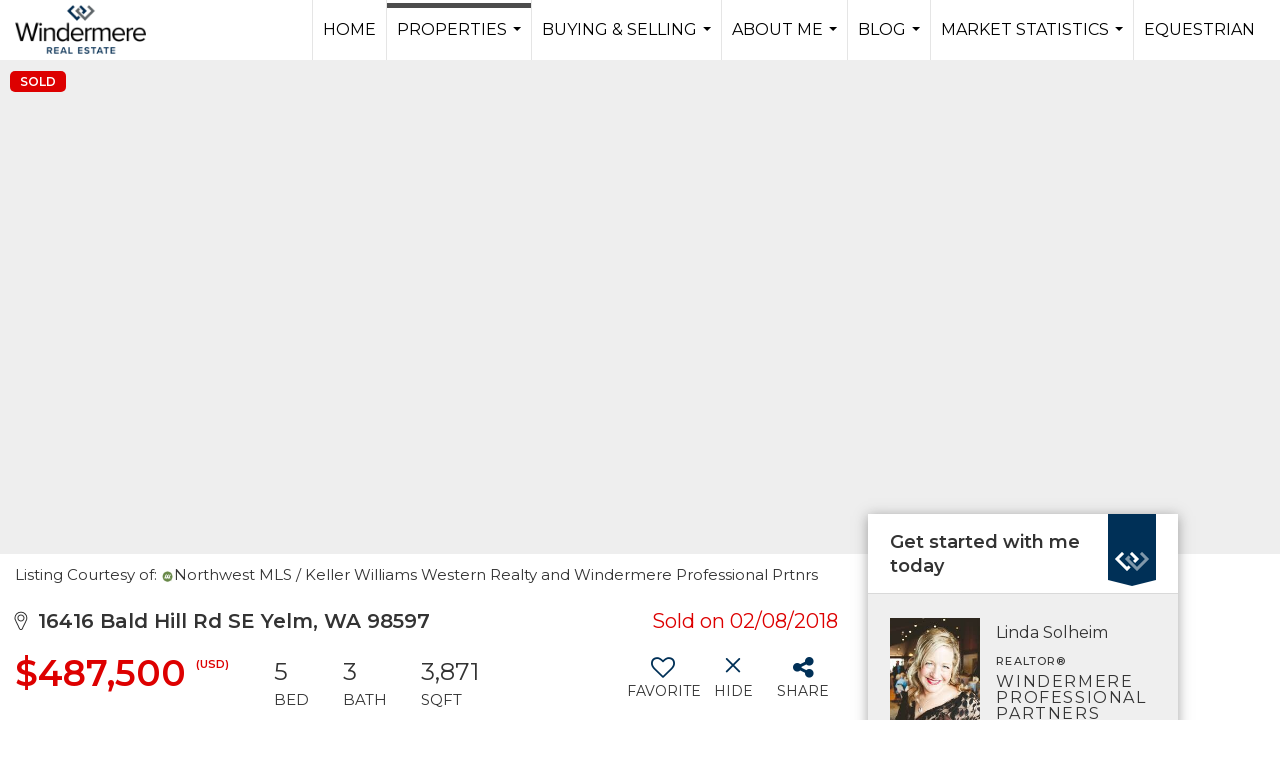

--- FILE ---
content_type: text/html; charset=utf-8
request_url: https://www.google.com/recaptcha/api2/anchor?ar=1&k=6LdmtrYUAAAAAAHk0DIYZUZov8ZzYGbtAIozmHtV&co=aHR0cHM6Ly9saW5kYXNvbGhlaW1wcm9wZXJ0aWVzLmNvbTo0NDM.&hl=en&v=TkacYOdEJbdB_JjX802TMer9&size=invisible&anchor-ms=20000&execute-ms=15000&cb=fjiz3b8nlkai
body_size: 45145
content:
<!DOCTYPE HTML><html dir="ltr" lang="en"><head><meta http-equiv="Content-Type" content="text/html; charset=UTF-8">
<meta http-equiv="X-UA-Compatible" content="IE=edge">
<title>reCAPTCHA</title>
<style type="text/css">
/* cyrillic-ext */
@font-face {
  font-family: 'Roboto';
  font-style: normal;
  font-weight: 400;
  src: url(//fonts.gstatic.com/s/roboto/v18/KFOmCnqEu92Fr1Mu72xKKTU1Kvnz.woff2) format('woff2');
  unicode-range: U+0460-052F, U+1C80-1C8A, U+20B4, U+2DE0-2DFF, U+A640-A69F, U+FE2E-FE2F;
}
/* cyrillic */
@font-face {
  font-family: 'Roboto';
  font-style: normal;
  font-weight: 400;
  src: url(//fonts.gstatic.com/s/roboto/v18/KFOmCnqEu92Fr1Mu5mxKKTU1Kvnz.woff2) format('woff2');
  unicode-range: U+0301, U+0400-045F, U+0490-0491, U+04B0-04B1, U+2116;
}
/* greek-ext */
@font-face {
  font-family: 'Roboto';
  font-style: normal;
  font-weight: 400;
  src: url(//fonts.gstatic.com/s/roboto/v18/KFOmCnqEu92Fr1Mu7mxKKTU1Kvnz.woff2) format('woff2');
  unicode-range: U+1F00-1FFF;
}
/* greek */
@font-face {
  font-family: 'Roboto';
  font-style: normal;
  font-weight: 400;
  src: url(//fonts.gstatic.com/s/roboto/v18/KFOmCnqEu92Fr1Mu4WxKKTU1Kvnz.woff2) format('woff2');
  unicode-range: U+0370-0377, U+037A-037F, U+0384-038A, U+038C, U+038E-03A1, U+03A3-03FF;
}
/* vietnamese */
@font-face {
  font-family: 'Roboto';
  font-style: normal;
  font-weight: 400;
  src: url(//fonts.gstatic.com/s/roboto/v18/KFOmCnqEu92Fr1Mu7WxKKTU1Kvnz.woff2) format('woff2');
  unicode-range: U+0102-0103, U+0110-0111, U+0128-0129, U+0168-0169, U+01A0-01A1, U+01AF-01B0, U+0300-0301, U+0303-0304, U+0308-0309, U+0323, U+0329, U+1EA0-1EF9, U+20AB;
}
/* latin-ext */
@font-face {
  font-family: 'Roboto';
  font-style: normal;
  font-weight: 400;
  src: url(//fonts.gstatic.com/s/roboto/v18/KFOmCnqEu92Fr1Mu7GxKKTU1Kvnz.woff2) format('woff2');
  unicode-range: U+0100-02BA, U+02BD-02C5, U+02C7-02CC, U+02CE-02D7, U+02DD-02FF, U+0304, U+0308, U+0329, U+1D00-1DBF, U+1E00-1E9F, U+1EF2-1EFF, U+2020, U+20A0-20AB, U+20AD-20C0, U+2113, U+2C60-2C7F, U+A720-A7FF;
}
/* latin */
@font-face {
  font-family: 'Roboto';
  font-style: normal;
  font-weight: 400;
  src: url(//fonts.gstatic.com/s/roboto/v18/KFOmCnqEu92Fr1Mu4mxKKTU1Kg.woff2) format('woff2');
  unicode-range: U+0000-00FF, U+0131, U+0152-0153, U+02BB-02BC, U+02C6, U+02DA, U+02DC, U+0304, U+0308, U+0329, U+2000-206F, U+20AC, U+2122, U+2191, U+2193, U+2212, U+2215, U+FEFF, U+FFFD;
}
/* cyrillic-ext */
@font-face {
  font-family: 'Roboto';
  font-style: normal;
  font-weight: 500;
  src: url(//fonts.gstatic.com/s/roboto/v18/KFOlCnqEu92Fr1MmEU9fCRc4AMP6lbBP.woff2) format('woff2');
  unicode-range: U+0460-052F, U+1C80-1C8A, U+20B4, U+2DE0-2DFF, U+A640-A69F, U+FE2E-FE2F;
}
/* cyrillic */
@font-face {
  font-family: 'Roboto';
  font-style: normal;
  font-weight: 500;
  src: url(//fonts.gstatic.com/s/roboto/v18/KFOlCnqEu92Fr1MmEU9fABc4AMP6lbBP.woff2) format('woff2');
  unicode-range: U+0301, U+0400-045F, U+0490-0491, U+04B0-04B1, U+2116;
}
/* greek-ext */
@font-face {
  font-family: 'Roboto';
  font-style: normal;
  font-weight: 500;
  src: url(//fonts.gstatic.com/s/roboto/v18/KFOlCnqEu92Fr1MmEU9fCBc4AMP6lbBP.woff2) format('woff2');
  unicode-range: U+1F00-1FFF;
}
/* greek */
@font-face {
  font-family: 'Roboto';
  font-style: normal;
  font-weight: 500;
  src: url(//fonts.gstatic.com/s/roboto/v18/KFOlCnqEu92Fr1MmEU9fBxc4AMP6lbBP.woff2) format('woff2');
  unicode-range: U+0370-0377, U+037A-037F, U+0384-038A, U+038C, U+038E-03A1, U+03A3-03FF;
}
/* vietnamese */
@font-face {
  font-family: 'Roboto';
  font-style: normal;
  font-weight: 500;
  src: url(//fonts.gstatic.com/s/roboto/v18/KFOlCnqEu92Fr1MmEU9fCxc4AMP6lbBP.woff2) format('woff2');
  unicode-range: U+0102-0103, U+0110-0111, U+0128-0129, U+0168-0169, U+01A0-01A1, U+01AF-01B0, U+0300-0301, U+0303-0304, U+0308-0309, U+0323, U+0329, U+1EA0-1EF9, U+20AB;
}
/* latin-ext */
@font-face {
  font-family: 'Roboto';
  font-style: normal;
  font-weight: 500;
  src: url(//fonts.gstatic.com/s/roboto/v18/KFOlCnqEu92Fr1MmEU9fChc4AMP6lbBP.woff2) format('woff2');
  unicode-range: U+0100-02BA, U+02BD-02C5, U+02C7-02CC, U+02CE-02D7, U+02DD-02FF, U+0304, U+0308, U+0329, U+1D00-1DBF, U+1E00-1E9F, U+1EF2-1EFF, U+2020, U+20A0-20AB, U+20AD-20C0, U+2113, U+2C60-2C7F, U+A720-A7FF;
}
/* latin */
@font-face {
  font-family: 'Roboto';
  font-style: normal;
  font-weight: 500;
  src: url(//fonts.gstatic.com/s/roboto/v18/KFOlCnqEu92Fr1MmEU9fBBc4AMP6lQ.woff2) format('woff2');
  unicode-range: U+0000-00FF, U+0131, U+0152-0153, U+02BB-02BC, U+02C6, U+02DA, U+02DC, U+0304, U+0308, U+0329, U+2000-206F, U+20AC, U+2122, U+2191, U+2193, U+2212, U+2215, U+FEFF, U+FFFD;
}
/* cyrillic-ext */
@font-face {
  font-family: 'Roboto';
  font-style: normal;
  font-weight: 900;
  src: url(//fonts.gstatic.com/s/roboto/v18/KFOlCnqEu92Fr1MmYUtfCRc4AMP6lbBP.woff2) format('woff2');
  unicode-range: U+0460-052F, U+1C80-1C8A, U+20B4, U+2DE0-2DFF, U+A640-A69F, U+FE2E-FE2F;
}
/* cyrillic */
@font-face {
  font-family: 'Roboto';
  font-style: normal;
  font-weight: 900;
  src: url(//fonts.gstatic.com/s/roboto/v18/KFOlCnqEu92Fr1MmYUtfABc4AMP6lbBP.woff2) format('woff2');
  unicode-range: U+0301, U+0400-045F, U+0490-0491, U+04B0-04B1, U+2116;
}
/* greek-ext */
@font-face {
  font-family: 'Roboto';
  font-style: normal;
  font-weight: 900;
  src: url(//fonts.gstatic.com/s/roboto/v18/KFOlCnqEu92Fr1MmYUtfCBc4AMP6lbBP.woff2) format('woff2');
  unicode-range: U+1F00-1FFF;
}
/* greek */
@font-face {
  font-family: 'Roboto';
  font-style: normal;
  font-weight: 900;
  src: url(//fonts.gstatic.com/s/roboto/v18/KFOlCnqEu92Fr1MmYUtfBxc4AMP6lbBP.woff2) format('woff2');
  unicode-range: U+0370-0377, U+037A-037F, U+0384-038A, U+038C, U+038E-03A1, U+03A3-03FF;
}
/* vietnamese */
@font-face {
  font-family: 'Roboto';
  font-style: normal;
  font-weight: 900;
  src: url(//fonts.gstatic.com/s/roboto/v18/KFOlCnqEu92Fr1MmYUtfCxc4AMP6lbBP.woff2) format('woff2');
  unicode-range: U+0102-0103, U+0110-0111, U+0128-0129, U+0168-0169, U+01A0-01A1, U+01AF-01B0, U+0300-0301, U+0303-0304, U+0308-0309, U+0323, U+0329, U+1EA0-1EF9, U+20AB;
}
/* latin-ext */
@font-face {
  font-family: 'Roboto';
  font-style: normal;
  font-weight: 900;
  src: url(//fonts.gstatic.com/s/roboto/v18/KFOlCnqEu92Fr1MmYUtfChc4AMP6lbBP.woff2) format('woff2');
  unicode-range: U+0100-02BA, U+02BD-02C5, U+02C7-02CC, U+02CE-02D7, U+02DD-02FF, U+0304, U+0308, U+0329, U+1D00-1DBF, U+1E00-1E9F, U+1EF2-1EFF, U+2020, U+20A0-20AB, U+20AD-20C0, U+2113, U+2C60-2C7F, U+A720-A7FF;
}
/* latin */
@font-face {
  font-family: 'Roboto';
  font-style: normal;
  font-weight: 900;
  src: url(//fonts.gstatic.com/s/roboto/v18/KFOlCnqEu92Fr1MmYUtfBBc4AMP6lQ.woff2) format('woff2');
  unicode-range: U+0000-00FF, U+0131, U+0152-0153, U+02BB-02BC, U+02C6, U+02DA, U+02DC, U+0304, U+0308, U+0329, U+2000-206F, U+20AC, U+2122, U+2191, U+2193, U+2212, U+2215, U+FEFF, U+FFFD;
}

</style>
<link rel="stylesheet" type="text/css" href="https://www.gstatic.com/recaptcha/releases/TkacYOdEJbdB_JjX802TMer9/styles__ltr.css">
<script nonce="ZaTcFMFkttr3COJ7tO3s9A" type="text/javascript">window['__recaptcha_api'] = 'https://www.google.com/recaptcha/api2/';</script>
<script type="text/javascript" src="https://www.gstatic.com/recaptcha/releases/TkacYOdEJbdB_JjX802TMer9/recaptcha__en.js" nonce="ZaTcFMFkttr3COJ7tO3s9A">
      
    </script></head>
<body><div id="rc-anchor-alert" class="rc-anchor-alert"></div>
<input type="hidden" id="recaptcha-token" value="[base64]">
<script type="text/javascript" nonce="ZaTcFMFkttr3COJ7tO3s9A">
      recaptcha.anchor.Main.init("[\x22ainput\x22,[\x22bgdata\x22,\x22\x22,\[base64]/SFtmKytdPWc6KGc8MjA0OD9IW2YrK109Zz4+NnwxOTI6KChnJjY0NTEyKT09NTUyOTYmJnYrMTxMLmxlbmd0aCYmKEwuY2hhckNvZGVBdCh2KzEpJjY0NTEyKT09NTYzMjA/[base64]/[base64]/[base64]/[base64]/[base64]/[base64]/[base64]/[base64]/[base64]/[base64]/[base64]/[base64]/[base64]\\u003d\\u003d\x22,\[base64]\\u003d\x22,\[base64]/GMOxwqDCnnXCkcOCTMOJJ2fDnyAZw43CiF/DvGksw6FzQh9yeQVAw4ZGWR9ow6DDpTdMMcOUUcKnBQ17LBLDmsKkwrhDwrvDv34Qwq3CkjZ7M8KvVsKwZ2rCqGPDm8KdAcKLwpLDicOGD8KsYMKvOyoYw7N8wp/CszpBe8O+wrA8wqfCjcKMHwnDj8OUwrl0O2TClBxtwrbDkWvDkMOkKsO2TcOffMO4LiHDkXkbCcKnSsOpwqrDjWldLMONwp1oBgzCmsObwpbDk8OVLFFjwqLCqk/DtiEtw5Ykw559wqnCkjAew54Owotnw6TCjsKxwpFdGwF0IH0RL2TCt0DCmsOEwqBvw7BVBcOkwpd/SAVIw4EKw6/DpcK2wpRLDmLDr8K4NcObY8Kew6DCmMO5Jn/DtS0bAMKFbsO2wrbCunciFjgqP8OvR8KtDcK8wptmwovCusKRIQbCtMKXwottwrgLw7rCtHoIw7s4Txs8w7/CjF0nEGcbw7HDrlYJa3LDrcOmRxLDvsOqwoApw79VcMO2ViNJR8OYA1dMw79mwrQSw7DDlcOkwqItKSt/wq9gO8OCwo/Cgm1GfgRAw5k/F3rCkMKuwptKwpMBwpHDs8KBw7kvwpphwqDDtsKOw47CtFXDs8KUXDFlOndxwoZtwqp2U8O2w7TDklU7EgzDlsKGwrhdwrwKfMKsw6tQV27CkzxHwp0jwrfCtjHDlho3w53Dr3zCjSHCqcOlw6o+OQ8Sw61tFcKgYcKJw6LCoF7CsyjCqS/DnsO/w4fDgcKaWMO9FcO/w6h+wo0WKmhXa8O7K8OHwpsiaU5sDVY/asKOH2l0cCbDh8KDwr8wwo4KOj3DvMOKWcOjFMKpw4TDgcKPHA54w7TCuzRGwo1PBsKGTsKgwrrCnGPCv8OITcK6wqFOXR/Ds8Ohw7Z/[base64]/DssO+wq/Dg0nDlV9Awrk9w7nCi3zChsOvw7guMgU6HMOpwpXDqG9tw7DCm8KgEFTDrMOBM8Kwwqwgw5LDqk8BTjksKnrCv2lkIMO4wqECw4BXwqxmwrDCgsKUw4BxSgwtDMKWw7p5R8KyV8O5IjPDlGMiw7fCtVfDnsKFUyvDicOdwrbCnkkJwqLCscKrZ8OUwpvDlGUqEy/Cn8Klw6rCp8KEK3dESUkofsKfwoDCmcKQw4rCtWzDkADDqMK/w4HDnXhnW8KCYsObamsAY8OkwpAKwqojel/Dh8OsYxB6c8KwwpTCjhhhwq5JTi95SXjChFTCuMO0w6PDgcOSMjHDksK0w47DjMKfMypscErCtcKSR2HCgC49wptbw4dxGUfDiMOOw4htEWt5JsKMw7Z8I8KDw65cNU1VOjzCgVkNYsOdwp1XwrrCl0/CuMOxwrRPd8KLf1N2NQwKwp/[base64]/CvnfDj8OgXsOrwpbDrMOEOBZcBBHCm1k4NxsjAcK0w4xrwoQ9dzAVOMO1w5xlXcONw4xvH8OuwoMsw5HCvHzCtgxJBsKkwr3CgsKmworDgcOGw6DDoMK0w7LCm8KGw6pmw5BLLMOAa8OQw6xaw6HCvi17M1M1IMO7AxYreMOJHT/DrXxBT1EgwqnDh8OhwrrCksKUb8OyfMKlJk18w40lwqvDmHFhQ8K+QALDtXzDmsOxP1TCk8OXNcOZIlx0dsOHfsOhJHPChTZ7wqAbwrQPfcK/w6HCv8KVwqrCt8Ovw7kjwo1Iw7LCr0LCv8OowrbCgjnCvsOEwqokUMKDLBvCjsO6JcK3QMKqwqTCkSHCgsKERsKsFG4lw6bDn8KIw7A3JMKow7XCkDzDtMK0EcKpw5RWw7PCgsOhwo7CsAcnw6I/w7jDt8OAOsKAw4HCjcKLZsOkHClUw6dBwr95wrHDuivCh8OEBQs0w7nDgcKJdy45w5/CosOdw7Icwp/DncOkw4rDtWdEXnLCrCUlwpvDo8O2MB7Cu8O0S8KbIcOUwp/[base64]/CsBTDlsKGw4VhOcKLV3/[base64]/w4dINsKMOGgow4zDl8KrYQJQcsOYOsKIwrDCgwnCsSgjHlZkwr3Cu0nDsG3DmntWBBh9w5rCulbCscOBw5MqwotcX34qwq49FkNEMcOSwo0qw4UFw512worDuMKdw5nDqh/DpRLDssKST1pVR2DCtsOIwq/DsGjDlzBeVDPDjsOTacOZw7RubsKkw6jDssKUE8K0csO3wrAuw55gw59aw6nCkVfCjkg+CsKJw4Few5IZIBBiwqoawofDmsKnw7PDpUlcSMKiwoPDqmlnw47CoMOsd8OLEUjCgRPCjxXCjsKYDXLDtsOUK8Ovw55dDhQMNlLDhMOFW23Dj1USfz54KA/CnH/DosO0OcOLKMKScGLDvTTClzrDrU0fwrUjXcOAScOWwrbCslYUU1TCnMKvN3dmw6h1woE1w7Q+WSoFwpocG1XClwLCq051wpnCpsKPwptfw7DDrMOif1k6V8K6V8O+wrswdsOsw4cHJnw/wrDCuCwgXsOLVcKmIMOowoAQe8KSw7vCjx4mGTYlXsO6IsKWw4kBKQ3DlEk6NcONwrrDiFHDv2FgwpnDty3CksKFw4rDtRViWkMIH8KHwplOTsKow7TCqMKGwr/DtEB+w54vWmRcI8Ouw67Cs28TfcOgwr/CiUd5HGHDjQ0VWMOhVcKqTEDDj8OgccK4w4gZwp/DlQLDihZ9ISBbD0fCr8KtIF/[base64]/[base64]/CpsKdTMKMw4rDsFB+w4zDvjAGwpTDpEnDrgw4UMOgwowZw6VWw4TDpMOyw5TCvFMmfCLCsMOBZUd8ccKFw60IMG7ClsOJwrXCrxxNwrYZS3w3w4Yrw5fCocKwwpEBwrfCgcOowrpKwrInwqhvJVrCrjJsJFthw784VlNqBsK5wp/[base64]/[base64]/wroLwosIBDNfWCNqwogGGD1PFMORFWPDq3B3IRxaw5VBOMOjWlzDpFDDpV52f3bDjsKBw7FYRV7CrH/Ds0TDp8O8PMOLb8OTwoJQCMK/QsKPwrgLwrzDgkxcwqoeWcO4wqLDmsO6Z8OzYsOlQh/CpMKZb8Kyw5Elw7tRJCU9X8K3wpHCijfDsn7DvxXDisOywq1Dwr1SwqXCqGd9UF5Uw7NccjjCpRYeSFvCohnCsWIRBxgDMn3CusOiKsOxK8Otw5vCnmPDnMKZI8KZw7hXQMKhHg/CvMK6CDtNMsOZImbDvMK8dybClcKdw5/DksO6HcKDKcKdZn12BxDDucKrIDvCqsKCw7jCoMKpXn3CkiU5UMKtJkPCoMKrw68uLMKJw5diDMKaNcKzw7PDocKIwq/CqMKiw51VbcOYwos9KnQzwpnCqcOqJRNefDBpwolewodvfcKoZcK7w5JOJMKbwq47w791wpLCnFsGw747w6YwJVANw7DDsxd2RcKiw4xYwpVIw6JDNsKEw4/[base64]/Dm8KnesKIEQ9jTMOmGWYXwpDDpzgCRMKvwqM1w5rCvMOSwoPCn8KYwpjCqx/CgwbCtcOze3U8AQR/wojCmxfCiB3CkzTDs8K3w7Y4w5ktw7BBTDNTcwLCrgAlwqsXw79qw4LDlwXDjDHDr8KQD1tKw5zDicKbw5fCuhXDqMKgD8OYwoBdwpsmAWtQUMOrw6TDk8Kuw5nCnsKCCcKESz3CuEV7wpjCtMK5MsOzw401w5tIZ8KQwoAjRyXCjsOMwoxSEMKWEj/CnsOCViBzfkIFZHbCjD53NH3DpsK7J052eMOaVMK2w57ChWzDqcOtwrMYw5jCg0jCosKoE1jCjMODYMKmDn7DgVfDmEhnwptrw5UEwpjClGfDt8O4Z2bCvsO1IxDDpyXDgx4Bwo/[base64]/Dj8O7w7pHDinDuxzCtMKIwqleczgrw4nCsQELwo0QJzXDpMOpw7nCgUtlw7JiwpPCiDTDsCVKwrjDgS3DqcK5w6BeZsKYwqfDvEjCpU3Dp8KAwrYNe2UNwoohw7MQcMOAWcOXwqDDtxfCjGDDgMK6Ynl1V8K8w7fCosO8wq/CuMK3f3ZHQCLDvXTDt8KtZCwLQ8KnJMOYwpjDrsOBA8KNw6YWecKkwqBCE8KXw7fDk1tJw5DDqMKURsO/w6ABw5dRw7/CoMOiS8K5wqdGw5zDksOXU3LDkRFUw5HCkcKbaiHChXzChMOEQ8OyDC7Dm8KUT8OwBkg6w78mD8KJW2UnwqUVanwkwoMRwpBkIsKjI8Oxw7lpQwHDt3TDuzMEwqXDtcKAwo1Sc8Kow73Dsw7DmzbCnHR9G8Kowr3CggXCo8OlB8KePcO7w5MywqRpBU9eLH/DgcORNA3Dr8OcwovCrMOpF1cPd8Khw7UnwofCp1x1RhxHw6E7wpBcAUJ6TsORw4FYT3jCo2bCvx0awpTDisOyw4o/w43DqQtlw6/CpMKbRMO+TmAmYXMpw7XDkCPDnWhschPDvsOAcMKpw70Uw61yEcK+wrrDmSrDiTFYwpNzWMOKAcOvw6jCgQhMwqVQUTHDssK3w5/DsEXDocOJwqZhw6wVE2fCs24tUVHCi3/CmMKVGcOND8KywprCq8OWw55yLsOow5hUbWDCv8KlJC/[base64]/CrcKbwoHCssOXAXk9esK8BMK/NyAvBGbCrCILwpYLDQnDhMKAHMK3ZsOewolbwpLCsDxPw5nCjsKFYcODCFnDr8KrwpFpcU/CsMKiXChbwqEMesOjw5gkw6jCpyPCkwTCqDLDrMOJOsKLwpXDvgbDo8OSwqrDtwhBc8K6LcK+w4vDtRXDtcOhScKqw57CgsKVHEZTwrzCumLDrjrDtWR/e8OFaU1fEMKYw6DDtMKKSUPCuALDqjDDsMKjwqRWwrETIMOvw5rDkMKMw5Q5wqU0JsOteBt+wrElKWPDm8OYD8K4wobCmD0TMjzClxLCt8K8woPCuMKSwqrCqwsCw6TCkk/Cr8Onwq03wqbDtVxBUMOZT8OvwrzCv8K8cx3CrjR1w47CncKXwqJhw5rCkW/DscKUAhpfI1IYMmlhBcKSw7jDr1lEecKiw5IaG8KJdhLCr8OcwpvCm8OLwrddH10lKVZvUDBIaMO4w5IMISvCq8OzIMOaw6pOfn3CkC/CrVPCvcKNwr/DnkNfeg0lw4kjAw7Dvz1zwokMEcKVw7nDu0/DocOdw7Bowr3CscO3TcKzQWbCgsOnw7bDtMOgT8OWw7LCnsK4w70wwpU+w7FNwobCjsKSw7E0wonDkcKrw5XClgJmRsOzZMOUR3TDkk8zw5fCrlYAw4TDiRlFwrcZwr/[base64]/DqcKqFQbDmyQpf8OLcGPDkMKKfELCvcOIIMK1w6UIwp/DnQjDoV/CnznCoFTCtXzDlsKNGCQVw7tUw6lcD8KcScKTOSAJJRLChg/DlBfDin7Dk2vDj8KLw4Ffwr/CucOtHErDvg3ClMKDEHDClEbDr8Otw7YaHcKiFlcfw7/CqXvDmzzDrMKsHcOZwoHDvRsmBCTCkBPDhiXDkhYXJ23CtcOuw5xNw6TDusOoWAHChmZWLEjClcKLwozDkxHDnsKfAVTDvcOqISNWw7VdwonDjMOWMRnCtcOuOwtdBcKkOFDCgBjDrcOIFmPCtgA/D8KfwqvCq8K7bMO/w6DCtB8SwrJuwqs2GCbCj8OFc8KqwqpwPUhqKghlI8OfOydbDQDDvDd3BzZgw47CnQDCjMKmw77Dt8Omw7MBCRvChsKSw584WB/[base64]/CnykTdzQVw408w63DoMO9w6ozEjsYGjkiwrLDmEPCq38zPsKLEgzDucOqSlHDq0TDpsKYSTJBV8K+w4bDqh05wq7ClsOzdsKTw6fCkMOjw6Rdw4nDr8KtSR/CvEEAw63DicOGw4EyJR3Dr8O0X8Kfw68xDMOOwqHCi8Olw47Cj8OtGsOBwpDDjMKKMTA7bVF7MjFVwp47c0NjX1B3FsKUL8KdQk7Dv8KcPxwEwqHDhhfCpcO0K8OtHsK6w7/Cq1Z2bwRSwosXMsOcwohcJsOnw57DjWTDrDMGw5TDnHwbw5tpMjtsw4PCn8OSC1fCqMK1G8OfMMKTKMOOwrvDk0zDlMKnJsOrGkbDtwjCnMO+w7zCiy93WMO4woh2akppIkXCqExifcK7wrIFwq9BOBPClXLCsn9mw41Fw4zDgsOKwoPDvcODfhhBwrI/U8KUQnQ3CiHCpkhbcyYXw48odx0SQ2hDPgVuJWwMw5cGVmjCi8OsCcOhwrnDvVPDnsOcOcK7Xi58w43CgsKzTEYEwpQMNMKdw6/[base64]/w7dqwpjDlwR7GcOWwrLDlcOUJ8O0KA10aXRDciDCicK7QcOtM8OEw5YHUcOEG8OeXMKAEcKtworCmgzDjytTRwfDtcKlUCvDnMOOw5nCmMKEfSnDhMKrbS9AU2DDo24bwrfCssKuScOJdcODw7/[base64]/DlkjDghQ6wqNRI8KtwprCqUZzeMOJwq9GCMO2wpJ0wq3CusKYE2PCocKIXU3DjiYOw7ERQMKfQsOVUcKtwqoWw6rCqzVtw64cw7wqwoUCwrlGX8KcO2Z5wqZEwoByCzTCrsK3w6/CnS8pw6EOWMOEw4vDq8KPGDdUw5DCoUbCqAzCvMKtQzg4wrHCi0gtw6HCjSdMWWrDncOZwoAtwrnCpsO/[base64]/Rwl9wrZTU8KSw4RHwqbDgH1Wwr5yWsKmVA9rwqbDq8O+f8OTwo8IDiBYSsKHGAzCjz1Ww6nDscO8CSvCrhbChcO9OMKYbsO9TsOEwo7Cp2oZwrpDwp/Cu1LDgcODVcO2w4/[base64]/Dg8OvEcKNcsO/wrNhGsOTQMOre37Di8KWwrLDoyrCksK+wpUxwp3CqcKXworCk3JpwovDpcO2H8O+aMO3IMOwMcOVw4NuwqnCr8Osw4HCqcOAw7zDjsOzQcO6w4x8w7otRcOMw6NywqfDpixcHRATwqNVw7tyUQEob8KfwqvCgcOzwqnCjwjCkV8JccO7JMKBVsONw6LCjcKDUg/[base64]/[base64]/CqjvDjHPDksOUwq5aOcOrw6Q0w6nCrEJLwoxkHjXDvAfDgcKlwqY3Jj/CtA3DtcOAUGzDlFUdC3MewopCI8KLw7jDpMOEacKGHjVSZQoZwrxMw7bCl8OOCnhSf8KYw6tKw690EFEIWHjDj8KwF1A/XFvDpcOlw4zDsW3CisOHexB1DyDDicObFkXCtMOcw7LCjyTCsCpzZ8KOwpIow4DCvg17wpzDi2o1N8O/w5tjw4trw4ZRN8KtT8KuBcKyZcKbwoIqwrw1w6swXMKmG8OIJcKSw5vCq8KKw4DDpwZSwr7DqW0zEsO3TMKYfMOQYMOrDBdSW8OBwpPDhcOIwrvCpMKzQ1xJdMKEfXxKwr/[base64]/ClXfDhQdBdMOvQHLDp3bCgTTCjXDCuXnCkmoLS8K0TcKfwpvDp8KqwpnCnl/[base64]/CksKUdsKFwqTDix4jSw/DmCjCrcKYAsKlLMOgPjtlw64Fw7DDqnMDw6XDkHJTRcOVSzXCrMK1JMKKVldKGMKaw68ew6UlwqfDtgTDgy1hw5oGU1TChsOAw43DrMKowrUqayAGw7RtwpHDlsOOw444wp0uwo/[base64]/DmMOMMDjCucO/[base64]/[base64]/wpRmw4EcU8KZw7fCrMOpDcOVXRUYw5TDs8O7w6gRGMKNwpNlw7XDvSV1csO4dGjDpMOrcU7DolXCqEbCjcKcwpXChMKtLBDCgMKoJSQ9wrstD35Xw7UAR0/CgwHCqBYPLsO+dcKgw4LDvFvDncO8w5LDuljDgFfDkHvCp8KRw7www6BcLRkWPsK7wovCrCfCh8Ouwp3CpB5gQmldZRLDvmFuw5/DiApowqZ6CnXDm8KGwr3Ci8K9bV3CmlDChcKLSsKvGHlyw7nDisOywobCo3cRIsOubMO8wqrCnXbCuAbCtmTDgR/[base64]/NcOFfMKpwpoewqrCtMOJMMKeWCLDiygfwqBqYcKKwqzCpMKxwrkvwpN+FX7CqnjCjSXDv0rCkAFKwqUaADcQN3t9wo4SWcKWw4zCsEPCoMKoOGXDgyDCqSbCtWt8amk7RzsPw69vBsKjM8OHw5BAUlfCgsOMwr/DrUbCt8OOYSZTTRnDusKVwoY6w6Evwq3CrF0QRMKKLcOFTHvCvFwIwqTDqMOowpELwrFrUMOpw6oaw6kOwodGEsKTw5/Cu8KCKMOwVkXCjDQ5wrPCnCXCssKVw5cJNsK5w4zCpxQfGlLDjypGEhPDpmVKwoTDjsOfwq12EgQaBsOhwqXDisOSY8KdwoQJwqkGWMKvwrgrZMOrKkQ6djJ/wqrDrMOZw7TCjcKhKAwfwoEdfMKvdSbCjWXCl8KowrAzVnoYwr09w61JU8K6FsO/[base64]/DhMOLd8Odwp/[base64]/DrUYATcKRd1cHwrN2fMK/EMOvw4bCnBV2w65Jw5fChxXCsGzDhsK/[base64]/FkTCtRNiw4Znwq9hw4EHZALCrhDCtcOdw4jCssOsw4rCjnzDmMONwpZBwoxUw7cqJsKMa8O9PsKxMgjDl8KSw67CklzClMKDwqAGw7bChEjDm8KewoLDu8O0woTCusOECcONKsOnaBoTwp8Jw4JqIHnCsH/[base64]/wrV1fMO2wqHCpMK4GXnDn3lewp/CqmxGwotESnHDoSDCu8Ksw5fCjmPCh2/DmA1/VMKNwprCjMKEw6jCjjkGw5DDk8O6SQrCsMOQw6nCqsOSdhUIwoLCiRdQPk9Vw63DgsORwrvCoUBJc23DhQfDqcKrD8KcBkh/w7HCssKwBsKWw4lDw59Lw4jComjCmGAGNSjDpMKlSMKaw5Iaw5PDrDrDu3gOw5DCiHnCoMOIBGopXCJ5aVrDpyR/wqzDp3TDtMO8w5LDihXDvsOkZMOVw53Ch8OzZ8OPFSXCqCEkdsKySlrCsMK1VMKaFMOrw6TDncKJw48GwprChRbCgDpNJnNGYhnDvEPDqMKJe8Ogw7LDlcKnwpXCr8KLwpAqbwElMCZ2Y3koPsODwrHCmFbDml4/wr5Fw4vDmcKqw6YDw77CtsKqfA4cw6VVYcKVbg/DtsO6WMK2ZjZXw4fDmwvDgcK/QHs5NcKTwrfDlTkLwoTCvsORw71Lw6zCtgMiD8OsDMKaB3TDrcOxBxV5w5oTIMO3HRrDl3ttw6E/wpFqwr9IeV/CuxzDlirCtwnDmm/Dl8O8PT55XCM6w6HDkkgsw5jCsMO4w6Ufwq3CvMOmcm5Hw7ZJwrNUI8KWIGDDkh/[base64]/Ckxgfw4RWDsKOwrFwScKKajJyXXMXf8K/wqLCsgEFeMKXwpNedcOQGsOAwonDnXwqw6DCsMKawq5tw70dRcOlwrnCsS3Cs8K9wr3DlMOoXMK8TRPDplbCmTHDh8OYwq/CtcOawppTwrUawq/[base64]/CvyHChBLDmsKFw6ULwqtNGcO0w6BFw7MNX8OJw7ooNcKlTU5nNcOALcOdDA5hw5M9wrjCg8OMwql8wonCpzTDmw9PbBnCkRTDtsKDw4Z2wq/Dkz7CjxMywoLCusKfw6bDqQ8RworDhXjClcKmQcKVw7PDq8K3worDqmtpwqh3wpLCosOyNMKKwpbClzouIQtvDMKZwr5OBAsLwp9HT8Kzw6nCssOTNArCl8OvBcKTU8K2MmcJw5/Ch8KedS7Ci8KjaGzCkMK6R8KywrAsahXDnsKgw4zDscORQsKtw49Ew4pfIhkKfXxjw7vDocOgfV1PM8O3w5HCoMOAwotJwqDCrXRDP8KKw5xBazTCk8Kyw6bCnijCpQHDocK3wqQMTyQqw6kIw4vCjsKww713w4/DiTgww4/Cs8OyNwR8woNMwrQFw4Qnw7wcJsKrwo5XR34RI2TCiRIEQlELwpDCrGUlVEjCnUvDlsKhCcK1E0bCmTl5FsKpwpvClx0owqnCvA/CuMODQ8KdDSMre8Kgw6lJw7wAN8O+QcOpYDHDj8OdF2AtwqfDhGR8EMKFw67CjcOWw6bDlsKGw4wJw4AiwrZ+w51Kw7HDqWpqw7IobyDCkMKGVMO5wrhDwpHDmDBjwr9jw7nDt0bDnQvCmsK7wrlxDMODNsK/[base64]/[base64]/WTwPSFnCpcKnw5kMw6TCkcKgwooPwrtdw4UYPsKbw5xjQsKxw4JiHnDDswRWCzXCu3nCowg6w63CtT/DksKww5zComZMXcOyC2YLesKlecOCwq3CkcO/w6oTw4jCjMOHbhLDgn1NwqXDo1BpIsKwwoFQw73DqyLCgFRTfTgmw5jDjMOBw5w2w6Mkw4/DmsK5FC7DicKdwromwqM6FsOddiHCuMO/w6TCucOUwrrDgl8ww6DChjUvwrAbdETCpMOyJzAfUCQDZsKaQsKlRTR0EsKYw4HDlHJYwrQgOmnDgXFdw67Cp0HDtMKIIDorwqrCgiZIwpPCnCl9PVHDthzCohrClsObw7vCk8OVQSPDrz/DgcKcIz5Ow5LDnUBcwqg3Q8KFM8KqYjNgwqUHWsODLGkdwrEBwpzDgMKrEcOhfB/CtC7CvHnDlkfDj8Ohw6rDp8OLwp9hNMOaIHd4Z1NUMQbCiRzCui7CmQXDrH4EXsKBHsKfw7bCpBzDpyDCk8KTQkPDm8KqIsOOwqnDhMKkT8OaHcK3w6YAMUFww5rDlX7CrsKWw7/CkhHDpnvDhXJJw6/CssOuwrI8UsK1w4TDqh3DhcOOaSbDs8O0wrs4UjpeCcK3Lkxmw6hOY8O5wojCk8KdK8OZw4nDjcKUwq/ChxxywoJ6wqkYwoPChsOnWHTCtH7CusKlTSUUw4BDw5JjKsKcYhl8wrHCvMOCwrE2IQU/YcK3WsK8VsK8YzYXw51cw7d3aMKsZsONeMOMZcOSw7kow77ChsKlwqDDtlQQYcOIwoMTwqjCv8Ktwq1lw7wUKAptdMKrwq4hw7lbCx/DlFPCrMOzNATClsOtwrDDo2PDgmpUI2sEPhfDmG/[base64]/Do8KSDsOidTXCvsOAw5HCh8Kiw5XDncKywrjCuz7DtMK9wqAOw77CosK8D3TCiCRIdcK9wp/DksOUwodcw71pS8Onw5gOGMO0ZsODwp3DvBsRwoPDmcO2EMKew4FBGFpQwr5ow6vCs8OZwo7Cly/[base64]/CqcK5N8OuBwYNwp7CsnfCiQ1Cw6Vow73CmMO/axlvAX5Zb8OFcMKZbsK5w63CtMOcwqw3wpotc27CrcOoKjYYwpbDtMKqdSw3Z8KdFnfCmnAIw6kOGcO3w40nwp5BKnxRLRkBw6cRIcK5w6vDtS0zVj3CksKCRUbCnsOEw5lMJzZlGHbDp3TCrMKJw6/DosKmLMKow68mw6fCucKVDsKXVsOkAGVAw5BRaMOlwrtqw6PCrmjCtMOBF8KOwrrCtUrDkU7CgMOQT1RLw60cVijClnjDhFrCgcKVEjZPwp7DpVHCncOXw7fCn8K5AzkTU8O9wo7CnQTDhMKJfmMBwqNfwpvDqgDDqQptV8K6w4XDsMK8NR7DvsOBWj/DksKUSwPCpsOfGXLClH86HsKYaMOmwqfCtcKswpnCkFfDvcKLwqlKQcK/wq9XwqXCiFHDoSHDpcKzExfDui7DlsO1AlPDr8O9w4fDuktCfcOlfQ3ClcK1fcOWZsKcwo0EwrlewpbCjsKzwqLCpMKUwqIIwo7CiMO9wo/[base64]/wr96wqTDi8KxwodRFcO/woFCCMOTwqsOOQQ4wpk9w6fChcO3ccObwpLDvcKkw5PCq8OwJGQEEX3CljtQb8KOwrbDhmjDrHvDk0LCl8K8wo4CGgnDo1jDp8KtScOkw5MJw6cTwqXCmMOuwqxWdD7CpgBCcwMCwqjDm8K6A8OQwprCtAVhwqoPBTbDlsOlVcO7McK0O8KGw7/Cn0wPw6XCvMK8wolMwpfDuHHDq8Kxd8Ojw6hzwq/CsCnCm08EbDjCp8Kjw5xmX1nDqE3DscKFJW/DvnsyYjbDoDDChsOtw5AoHyh/UcKqwpvCrT4BwpzCksOOwqlGwpsjwpIBwpg+acKfwpPCmcKEwrEHSVdlQcKBK0PClcKOUcK7w4cWwpMow40LGnYCw6nDssOSw4HDtQklw7gsw4Rzw4Uww47Cl1zCvFfCrsKiE1LCisO3fXbCk8KJMHfDi8OHbn1HQnJ4wq/DrBMBw5Qkw6pow4Ndw7BXTwTCsGYsOcODw73DqsOhS8KxFjLDgkR3w5N+wo/CtsOQSVxRw7DCmsKtI07DncKMw6/[base64]/[base64]/DglbCisKWwpjDtlUaOMOsHsKYOFjCpj/CsiUnWBTDnF5bHcOeDFLDt8OBwpYOK2zCkkLDpy/ChsOuOMK4JcKvwp3DvMKFwoQnH2xTwp3Cj8OdNsOxJhAdw7EawrLDkRY9wrjDhMKzw7jCq8KtwrURC0ZmHsOIX8Ktw5bCvsOXGBbDncKrw5sBdcKGwrBbw7Izw6LChcOOCcKUG3xNbsKNND/CmcK8cUN3wqxKwq1UdcKSccKvX08Uw5wxw77CtcKwdi3DvMKTwqXDvFcALMObRkQNJ8OaMhjCicK6VsK/ZcKuA1LCgW7CjMKxeUwcGQkzwoYsdSFHw43ChxHClz/DjxPCjFkzNsKdLEkDw6h3wo3Cp8KSw5LDhMK9ZzZIwrTDnC1Tw48kbRd6SBXCqRDCjn7Cm8OYwoE4w5bDv8O/wrhfWTEGUcO4w53CuQTDlXjCmMO0OMKEwo/CpD7CncKBJcKVw6AeHhAKQ8OYw6dwDRHDu8OMPcKbw47DnFkxUArCvyB7wpxyw5rDlSTCvyEhw7bDmcKew5g5wrHDomM3GsKtRkAZwpVgEMK7egXCp8KIewLDoltiwrVCYsO6AcK1w4Q/[base64]/[base64]/[base64]/w681wqJAwqbClMKzwpPCr8OvwoI0w7XCvAjDhUZ0w5LCpcKpwqvCmsOowq/[base64]/CiyLDrcKrVMO9w4bCusOawr97R27CtwnCosOyw6XDuCYHNjRbwpN2VMKjw71DQsKiwo9ywpJvTMOlYANiwpXDlMKUc8O1wrFJOkHCqwfCmj3CnXAHQyfCqnXDpsOnYUAmw4RnwpDCjR99WhsgSMKAQQbCnsO/QcOLwo5zYsOcw78Fw5nDuMKXw4kSw5QZw60YZMKaw6krI0TDkXxPwog/w7fCucOWISUEXMOTMTbDsG3DlyVuDxM3wqJ6w4DCqjjDoxbDu3FfwqzCqFrDs20dwpUqwrvCtiXDk8K2w4w8CFQ5NcKfwpXChsKTw6nDhMOywprCujAldsK5w4Elw6XCssKsEXElwrjCk044O8Onw5fCkcO9DsK7woYiLcO1LMKneWdGwpcVA8Oow7/DugjCqsOWezoKdQAww5nCpj17woTDoBhefcK7wq5/TcKVwp7DiU7DjMOuwqrDtXdCKSzDi8KdNELDqzZYISHDp8O5wozCn8O0wq3CuxPCuMKxACTCkcKwwrwFw63DgUBnwp8AHsK9JMK+wrfDgMO7SR5Ww73DtlU3bDtUW8Kww7xdVcO/wqXCvm7DoUsvR8KKHUTCmsOzwrjCtcOtwoXDnxh4eyJxRT1SBsOmw7lYQVvDmcKdB8KeWDvCiDPCnhDClMOkwqvCjHTDkMKzwp/[base64]/Dj0llw5AHwo/Ds8KCw4QTA8OQw4TDs2jDuGXDlMKgLEdjWMO3w5vDrcKXF2kVw5/CjcKTwrhfMMOkw6/DvlZXw7nDuAo0wrzDrjQ4wqgNHsK6woE7w4dlZsO6ZXzDuRZAeMKQwofCq8OJw6rCvsKyw7ZsYivChsO3wpHCuzFWUMKcw6x8Z8Kbw4NtbMOTw5jDvChow5w/wqTDk3hccsOJwrXDtcO3I8KLwoTDl8KndMOywr3CmTIPSmEaSy/[base64]/DtwDCox3CkQTCssOkw6vCucOQwpkcwq4OJBdRQxB7w5rDhmfDkzXClDjCkMKHIWREeFJPwq9FwqlKfsKpw7RYWEPCocK/[base64]/a8KAWFojwqItZXDClUHDo8ONwpYqwpjClMKOwp3DoF7DvhkZwqIUPMKuw7gXwqTDgsOFH8OWw7DCtQxdw4FONMKUwrEvZ2EYw4nDpcKfXsO+w5oBYnjCmMOjSsKyw5jCvsK6wqtTDcOvwofCpsKjMcKQWh3DgsOTwq7CojDDvUjCqsKGwoHCosOxHcO0wo/CicO2TCfDq0LDkTfCmsORw4VQw4LDojo7wo90wrxCTMKxwqjCk1DCpcKXNsObLSR0T8KLHzPDgcOILTo0MMKTIsOkw5YdwozDjA1YTcKEw7RvdXrDtsKxw7XCh8KJwoR4wrPCrBkGGMK/[base64]/DoMK8wr/CvMKIw4PCjcOoN8KHwqfClgnDpGrDsMOSVcOzNsKUeT5Aw5DDsUTDtMO/B8OlcMK/[base64]/DhcOZwpgJUHMSw6fCs8Kcwp9Dw604EMOzQxV/wqDDssONNF3DuHHCvxBbEMOow7pHTsOpUmAsw5XDrwBzecK+ZsOBw73Du8OJEcKWwo7DgUrCrMOqI0M/Wi4VVWDDnRLDtcKmPcKNHsO3THXDqTgoazoWGcOBw5cLw7LDuDg+B1d/[base64]/w5ZdaB/DusOfw7QvMzhPw4IvOcK3OAbDm8O/SVBLwofCpE40CsOfdkfCjsOTwprDiC7DrUzCtsOXwqPCpmQrFsKFBDvDjXLDhsK0wohUwr/DicKFwr0NSizDp3kVw70ZBMONN1VxTsKrw7pPQsO2wqTDu8ONMlXCo8Kiw4XDpAfDsMKYw7HDu8Kswp9wwpJzSQJow5LCvS1vdMK+wqfCucKAWMOqw7bCksKxwpVmVlwhNsKbJ8K+wqEeOcKYesOkVcO+w4/DqwHCtXrCv8OPwq3ClMKaw75nQMKpw5PDiEFGWgTChic/w7Ntwos/w5nCg1DCrMOBw4jDv1F2wr/CpsOrAC7CusOSw458wrzCqzlYw6hswrQvw5x0w53DrsOWS8OOwoglwpd/[base64]/Do8OPw7zCncOhawp0DBnDisK6GW9fw4JER0RowqY9dR9XKsKLw4/CiBQvVMOJcMOHX8KXw5RXw4/[base64]/[base64]/Cowd0w4TCmsKzw60Rw7JhJsOzwqltK8OFwr8aw7/CkMOucMKTw47DhcOPa8KdKMKLBMOtEQfCmBDDhBhfw7/CpB1jETvChcOzKMKpw6ldwqhaXMK+wqXDkcKaYgHCuwckw6nCtxXDkUYzwrZiwqXDiUkPMFhnw6DCgHURwpLDg8KEw6ECwqQDw6/CncKzMnQ+DyvDvHFXU8OKCcO7S3rDjsOkXnp8w4DCmsOzw5zCnGXDtcKJTUI0wr5Iw5nCjGHDt8Obw7/CnsOgw6XDisK5w6xnUcK1X2FxwqkFDSBuw54jwq/[base64]\\u003d\\u003d\x22],null,[\x22conf\x22,null,\x226LdmtrYUAAAAAAHk0DIYZUZov8ZzYGbtAIozmHtV\x22,0,null,null,null,0,[21,125,63,73,95,87,41,43,42,83,102,105,109,121],[7668936,716],0,null,null,null,null,0,null,0,null,700,1,null,0,\[base64]/tzcYADoGZWF6dTZkEg4Iiv2INxgAOgVNZklJNBoZCAMSFR0U8JfjNw7/vqUGGcSdCRmc4owCGQ\\u003d\\u003d\x22,0,0,null,null,1,null,0,1],\x22https://lindasolheimproperties.com:443\x22,null,[3,1,1],null,null,null,1,3600,[\x22https://www.google.com/intl/en/policies/privacy/\x22,\x22https://www.google.com/intl/en/policies/terms/\x22],\x22ri/8Aq3QHAvsPumyUCqViEQiDOvQ0Kl6/Yi+A3quwSU\\u003d\x22,1,0,null,1,1763710638976,0,0,[192,165,130],null,[31,235],\x22RC-75VkSFOSo-l68w\x22,null,null,null,null,null,\x220dAFcWeA4h7OuWdQWl46t5hP1_0GTpV7eYDLD7hsLjnRyhVbMsPzLe11DG1jStPHGhEzln68ZsODZAz-Ux-mvLnWQCQNRYBtdttg\x22,1763793439098]");
    </script></body></html>